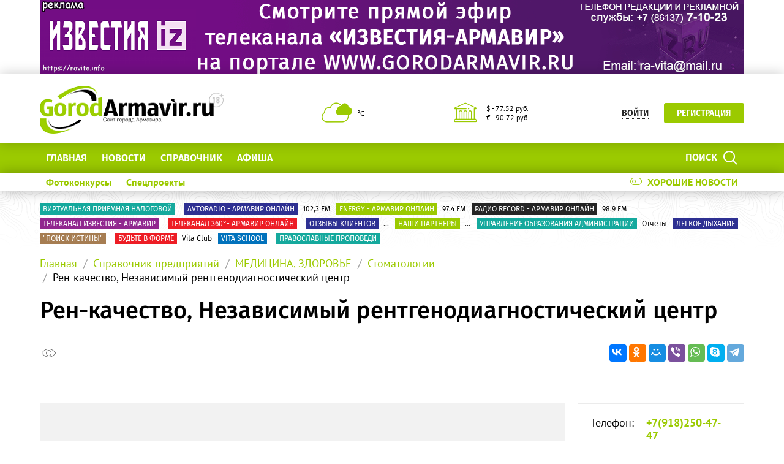

--- FILE ---
content_type: text/html; charset=UTF-8
request_url: https://gorodarmavir.ru/catalog/meditsina-zdorove/stomatologii/ren_kachestvo_nezavisimyy_rentgenodiagnosticheskiy_tsentr/gorodarmavir.ru/catalog/stomatologii/ren_kachestvo_nezavisimyy_rentgenodiagnosticheskiy_tsentr/
body_size: 20126
content:
<!DOCTYPE html>
<!--[if lt IE 8]>
<html class="no-js lt-ie10 lt-ie9 lt-ie8" lang="ru" prefix="og: http://ogp.me/ns#"><![endif]-->
<!--[if IE 8]>
<html class="no-js lt-ie10 lt-ie9" lang="ru" prefix="og: http://ogp.me/ns#"><![endif]-->
<!--[if IE 9]>
<html class="no-js lt-ie10" lang="ru" prefix="og: http://ogp.me/ns#"><![endif]-->
<!--[if gt IE 9]><!-->
<html class="no-js" lang="ru" prefix="og: http://ogp.me/ns#"><!--<![endif]-->
<head>
	<meta http-equiv="Content-Type" content="text/html; charset=UTF-8" />
<link rel="canonical" href="gorodarmavir.ru/catalog/stomatologii/ren_kachestvo_nezavisimyy_rentgenodiagnosticheskiy_tsentr/" />
<meta http-equiv="X-UA-Compatible" content="IE=edge" />
<meta name="viewport" content="width=device-width, initial-scale=1" />
<meta name="format-detection" content="telephone=no" />
<meta name="SKYPE_TOOLBAR" content="SKYPE_TOOLBAR_PARSER_COMPATIBLE" />
<script data-skip-moving="true">!function(e,t,c,o){var n=t[c].className;n=n.replace(/no-js/g,"js"),n+="ontouchstart"in e||void 0!==e.DocumentTouch&&t instanceof DocumentTouch?" touch":" no-touch",t[o]&&t[o]("http://www.w3.org/2000/svg","svg").createSVGRect&&(n+=" svg"),t[c].className=n}(window,document,"documentElement","createElementNS");</script>
<script type="text/javascript" data-skip-moving="true">(function(w, d, n) {var cl = "bx-core";var ht = d.documentElement;var htc = ht ? ht.className : undefined;if (htc === undefined || htc.indexOf(cl) !== -1){return;}var ua = n.userAgent;if (/(iPad;)|(iPhone;)/i.test(ua)){cl += " bx-ios";}else if (/Windows/i.test(ua)){cl += ' bx-win';}else if (/Macintosh/i.test(ua)){cl += " bx-mac";}else if (/Linux/i.test(ua) && !/Android/i.test(ua)){cl += " bx-linux";}else if (/Android/i.test(ua)){cl += " bx-android";}cl += (/(ipad|iphone|android|mobile|touch)/i.test(ua) ? " bx-touch" : " bx-no-touch");cl += w.devicePixelRatio && w.devicePixelRatio >= 2? " bx-retina": " bx-no-retina";var ieVersion = -1;if (/AppleWebKit/.test(ua)){cl += " bx-chrome";}else if (/Opera/.test(ua)){cl += " bx-opera";}else if (/Firefox/.test(ua)){cl += " bx-firefox";}ht.className = htc ? htc + " " + cl : cl;})(window, document, navigator);</script>


<link href="/bitrix/cache/css/s1/main/kernel_main/kernel_main_v1.css?176707416910074" type="text/css"  rel="stylesheet" />
<link href="/bitrix/css/intervolga.privacy/styles.css?15504910592310" type="text/css"  rel="stylesheet" />
<link href="/bitrix/js/ui/design-tokens/dist/ui.design-tokens.min.css?167896273722029" type="text/css"  rel="stylesheet" />
<link href="/bitrix/js/ui/fonts/opensans/ui.font.opensans.min.css?16789626222320" type="text/css"  rel="stylesheet" />
<link href="/bitrix/js/main/popup/dist/main.popup.bundle.min.css?167896268725089" type="text/css"  rel="stylesheet" />
<link href="/bitrix/js/main/loader/dist/loader.bundle.min.css?16789599912029" type="text/css"  rel="stylesheet" />
<link href="/bitrix/js/main/core/css/core_viewer.min.css?167896268758244" type="text/css"  rel="stylesheet" />
<link href="/bitrix/js/fileman/html_editor/html-editor.min.css?167896275655658" type="text/css"  rel="stylesheet" />
<link href="/bitrix/js/fileman/comp_params_manager/component_params_manager.min.css?167896275611573" type="text/css"  rel="stylesheet" />
<link href="/bitrix/cache/css/s1/main/page_cc0ebafbd229aeac6a4e730e1aa1d16c/page_cc0ebafbd229aeac6a4e730e1aa1d16c_v1.css?176707416946346" type="text/css"  rel="stylesheet" />
<link href="/bitrix/cache/css/s1/main/template_e508043f5c5e32f3613a99a89510265e/template_e508043f5c5e32f3613a99a89510265e_v1.css?1767074157337221" type="text/css"  data-template-style="true" rel="stylesheet" />
<link href="/bitrix/panel/main/popup.min.css?167896268720774" type="text/css"  data-template-style="true"  rel="stylesheet" />




<!--[if lt IE 9]><script data-skip-moving="true" src="/local/templates/main/bower_components/html5shiv/html5shiv-respond.min.js"></script><![endif]-->



<script type='text/javascript' data-skip-moving='true'>window['globalRecaptcha'] = {params: {'recaptchaSize':'normal','recaptchaTheme':'light','recaptchaType':'image','recaptchaLang':'ru'},key: '6LdhWz4UAAAAAHNUsJgcIMiAUtApkDXsd9kk8vdG'};</script>
<script type='text/javascript' data-skip-moving='true'>!function(a,e,c,r,t){function n(c){var r=e.getElementById(c);r&&(r.className.indexOf("g-recaptcha")<0||a.grecaptcha&&(r.children.length||grecaptcha.render(c,{sitekey:a[t].key+"",theme:a[t].params.recaptchaTheme+"",size:a[t].params.recaptchaSize+"",type:a[t].params.recaptchaType+""})))}a.onLoadRenderRecaptcha=function(){for(var e in a[r].args)a[r].args.hasOwnProperty(e)&&n(a[r].args[e][0]);a[r]=function(a){n(a)}},a[r]=a[r]||function(){a[r].args=a[r].args||[],a[r].args.push(arguments),function(e,c,r){var n;e.getElementById(r)||((n=e.createElement("script")).id=r,n.src="//www.google.com/recaptcha/api.js?hl="+a[t].params.recaptchaLang+"&onload=onLoadRenderRecaptcha&render=explicit",e.head.appendChild(n))}(e,0,"recaptchaApiLoader")}}(window,document,0,"renderRecaptchaById","globalRecaptcha");</script>
<script type='text/javascript' data-skip-moving='true'>(function(){var getFormNode=function(childNode){var c=childNode;while(c){c=c.parentNode;if(c.nodeName.toLowerCase()==="form"){return c}}return null};var getCaptchaWords=function(parentNode){var captchaWords=[];var inputs=null;var hasParentNode=false;if(typeof parentNode!=="undefined"){hasParentNode=parentNode!==null}if(hasParentNode){inputs=parentNode.getElementsByTagName("input")}else{inputs=document.getElementsByName("captcha_word")}for(var i=0;i<inputs.length;i++){if(inputs[i].name==="captcha_word"){captchaWords.push(inputs[i])}}return captchaWords};var getCaptchaImages=function(parentNode){var captchaImages=[];var images=parentNode.getElementsByTagName("img");for(var i=0;i<images.length;i++){if(/\/bitrix\/tools\/captcha.php\?(captcha_code|captcha_sid)=[^>]*?/i.test(images[i].src)||images[i].id==="captcha"){captchaImages.push(images[i])}}return captchaImages};var getFormsWithCaptcha=function(){var fromDocument=null;var captchaWordFields=getCaptchaWords(fromDocument);if(captchaWordFields.length===0){return[]}var forms=[];for(var i=0;i<captchaWordFields.length;i++){var f=getFormNode(captchaWordFields[i]);if(null!==f){forms.push(f)}}return forms};var replaceCaptchaWordWithReCAPTCHAField=function(captchaWord){var recaptchaId="recaptcha-dynamic-"+(new Date).getTime();if(document.getElementById(recaptchaId)!==null){var elementExists=false;var additionalIdParameter=null;var maxRandomValue=65535;do{additionalIdParameter=Math.floor(Math.random()*maxRandomValue);elementExists=document.getElementById(recaptchaId+additionalIdParameter)!==null}while(elementExists);recaptchaId+=additionalIdParameter}var cwReplacement=document.createElement("div");cwReplacement["id"]=recaptchaId;cwReplacement["className"]="g-recaptcha";cwReplacement["attributes"]["data-sitekey"]=window.globalRecaptcha.key;captchaWord.parentNode.replaceChild(cwReplacement,captchaWord);renderRecaptchaById(recaptchaId)};var hideCaptchaImage=function(captchaImage){var srcValue="[data-uri]";captchaImage["attributes"]["src"]=srcValue;captchaImage["style"]["display"]="none";if("src"in captchaImage){captchaImage.src=srcValue}};var replaceCaptchaHintMessagesWithReCAPTCHAHintMessages=function(form){var textContentOfNodeIsCaptchaVariation=function(e){var getTextContent=function(e){if(typeof e.textContent==="string"){return e.textContent.replace(/^[ \t\r\n]|[ \t\r\n]$/g,"")}return""};var possibleCaptchaMessages={"*Введите слово на картинке":true,"Код подтверждения (символы на картинке)":true};var content=getTextContent(e);return possibleCaptchaMessages.hasOwnProperty(content)};var formChildren=form.querySelectorAll("*");var recaptchaMessage="Подтвердите, что вы не робот";for(var i=0;i<formChildren.length;i++){var formChild=formChildren[i];if(textContentOfNodeIsCaptchaVariation(formChild)){for(var j=0;j<formChild.childNodes.length;j++){var child=formChild.childNodes[j];if(textContentOfNodeIsCaptchaVariation(child)){child.innerHTML=recaptchaMessage;if(child instanceof Text){child.textContent=recaptchaMessage}break}}}}};var findAndReplaceBitrixCaptchaWithReCAPTCHA=function(){var forms=getFormsWithCaptcha();var j;for(var i=0;i<forms.length;i++){var form=forms[i];var captchaWords=getCaptchaWords(form);if(captchaWords.length===0){continue}var captchaImages=getCaptchaImages(form);if(captchaImages.length===0){continue}for(j=0;j<captchaWords.length;j++){replaceCaptchaWordWithReCAPTCHAField(captchaWords[j])}for(j=0;j<captchaImages.length;j++){hideCaptchaImage(captchaImages[j])}replaceCaptchaHintMessagesWithReCAPTCHAHintMessages(form)}};var fillEmptyReCAPTCHAFieldsIfLoaded=function(){if(typeof renderRecaptchaById!=="undefined"){var elements=document.getElementsByClassName("g-recaptcha");for(var i=0;i<elements.length;i++){var element=elements[i];if(element.innerHTML.length===0){var id=element.id;if(typeof id==="string"){if(id.length!==0){renderRecaptchaById(id)}}}}}};var captchaHandler=function(){try{fillEmptyReCAPTCHAFieldsIfLoaded();if(!window.renderRecaptchaById||!window.globalRecaptcha||!window.globalRecaptcha.key){console.error("Module intervolga.recaptcha was not loaded correctly");return true}findAndReplaceBitrixCaptchaWithReCAPTCHA();return true}catch(e){console.error(e);return true}};if(!!document.addEventListener){document.addEventListener("DOMNodeInserted",captchaHandler,false)}else{console.warn("Your browser does not support dynamic ReCaptcha replacement")}})();</script>
<meta property="og:type" content="website"/>
<meta property="og:image" content="http://gorodarmavir.ru"/>
<meta property="og:url" content="gorodarmavir.ru/catalog/stomatologii/ren_kachestvo_nezavisimyy_rentgenodiagnosticheskiy_tsentr/"/>
<meta property="og:site_name" content="Сайт города Армавира GorodArmavir.ru "/>



<link rel="apple-touch-icon" href="/local/templates/main/favicons/touch-icon-180x180-iphone-6-plus.png?175102178012942">
<link rel="apple-touch-icon" href="/local/templates/main/favicons/touch-icon-152x152-ipad-retina.png?175102178012395">
<link rel="apple-touch-icon" href="/local/templates/main/favicons/touch-icon-120x120-iphone-retina.png?17510217808880">
<link rel="apple-touch-icon" href="/local/templates/main/favicons/touch-icon-76x76-ipad.png?17510217805075">
<link rel="apple-touch-icon" href="/local/templates/main/favicons/touch-icon-57x57-iphone.png?17510217803593">
<link rel="shortcut icon" href="/local/templates/main/favicons/favicon-32x32.png?17510217801472">
<link rel="shortcut icon" href="/local/templates/main/favicons/favicon.ico?17510217801150">
	<title>Рен-качество, Независимый рентгенодиагностический центр</title>

	<meta name="yandex-verification" content="b500cf7972bd6fc6" />
<!-- Global site tag (gtag.js) - Google Analytics -->

</head>
<body style="display: none; opacity: 0;">
	
<!--noindex--><noscript class="page__noscript">В вашем браузере отключен JavaScript. Многие элементы сайта могут работать некорректно.</noscript>
<!--[if lt IE 8]><div class="page__browsehappy">Вы используете <strong>устаревший</strong> браузер. Пожалуйста <a rel="nofollow" onclick="window.open(this.href, '_blank');return false;" href="http://browsehappy.com/">обновите свой браузер</a> чтобы улучшить взаимодействие с сайтом.</div><![endif]-->
<!--/noindex-->

<div class="visible-sm-block visible-md-block visible-lg-block">
	<!--'start_frame_cache_y0XwfU'-->    <div class="wow-slider carousel slide wow-slider_longer basic-ratio" id="banner-slider-chxl7hB" data-interval="10000" data-ride="carousel">
        <div class="wow-slider__inner carousel-inner">
            <div class="item active"><div class="wow wow_type_longer"><div class="a" style="border: 0px; width: 100%; height: 100%;"><noindex><a href="https://www.gorodarmavir.ru/telekanal-izvestiya-armavir" target="_blank"  rel="nofollow"><img alt="" title="" src="/upload/rk/58f/kw5k38siox8t17gcojof35fnnd93hxr6.gif" width="1150" height="120" style="border:0;" /></a></noindex></div></div></div>        </div>
        <ol class="wow-slider__indicators carousel-indicators">
                    </ol>
    </div>
    <!--'end_frame_cache_y0XwfU'--></div>
<div class="visible-xs-block">
	<!--'start_frame_cache_2DJmFo'-->    <div class="wow-slider carousel slide wow-slider_longer basic-ratio" id="banner-slider-wKsbtUy" data-interval="10000" data-ride="carousel">
        <div class="wow-slider__inner carousel-inner">
            <div class="item active"><div class="wow wow_type_longer"><div class="a" style="border: 0px; width: 100%; height: 100%;"><noindex><a href="https://www.gorodarmavir.ru/telekanal-izvestiya-armavir" target="_blank"  rel="nofollow"><img alt="" title="" src="/upload/rk/dee/q5037qe17kmmkn1635rh1u38sr0c5c1e.gif" width="920" height="220" style="border:0;" /></a></noindex></div></div></div>        </div>
        <ol class="wow-slider__indicators carousel-indicators">
                    </ol>
    </div>
    <!--'end_frame_cache_2DJmFo'--></div>
<header class="header">
	<div class="header__main">
		<div class="container">
			<div class="header__inner">
				<div class="header__logo">
					<a class="logo" href="/">							<div class="logo__image mbm">
																	<img class="img-responsive" src="/upload/resize_cache/iv_settings/36e/300_82_1/36e215360427ad3023ba899178ca3344.png"/>
																</div>
							</a>				</div>
				<div class="header__widgets">
					<div class="header__cell">
						<div class="informative pvs">
							<div class="informative__icon">
    <i class="icomoon icon icon-clouds"></i>
    </div>
<div class="informative__body">
    <div> °С </div>
    </div>						</div>
					</div>
					<div class="header__cell">
						<div class="informative pvs">
							
<div class="informative__icon"><i class="icomoon icon icon-university"></i></div>
<div class="informative__body">
				<div>$ - 77.52 руб.</div>
						<div>&euro; - 90.72 руб.</div>
			</div>						</div>
					</div>
				</div>
                                        <div class="header__user hidden-xs">
        <button class="btn btn-sm btn-link btn_underline_dot" type="button"
                data-toggle="modal" data-target="#modal-auth-form">
            <span class="span">Войти</span>
        </button>
        <a class="btn btn-sm btn-primary phl" href="//gorodarmavir.ru/personal/?register=yes" type="button">Регистрация</a>
    </div>
                                </div>
			<form class="mvm visible-xs" action="/search/">
    <div class="input-group">
        <input class="form-control ran" name="q" placeholder="Поиск..." />
        <input type="hidden" name="s" value="Поиск"/>
        <div class="input-group-btn">
            <button class="btn btn-primary ran" type="submit">
                <span class="span hidden-xs">Поиск по сайту</span>
                <span class="span visible-xs">Найти</span>
            </button>
        </div>
    </div>
</form>
		</div>
	</div>
	<div class="header__primary visible-xs">
		<div class="header__mobile">
			<div class="container">
				<div class="header__mobile-control js js_action_headerNavOpen">
					<i class="fa mrs fa-arrow-left"></i>Меню</div>
				<a class="header__mobile-control pull-right" href="/catalog/">Справочник</a>
			</div>
		</div>
	</div>
	<div class="header__nav">
		<div class="header__nav-inner">
						    <div class="header__user visible-xs mtl mbl">
        <button class="btn btn-sm btn-link btn_underline_dot" type="button"
                data-toggle="modal" data-target="#modal-auth-form">
            <span class="span">Войти</span>
        </button>
        <a class="btn btn-sm btn-primary phl" href="//gorodarmavir.ru/personal/?register=yes" type="button">Регистрация</a>
    </div>
    			<div class="header__primary">
				<div class="container">
					
<div class="relative">
    <form class="search search_type_header" action="/search/">
        <input class="form-control" name="q" placeholder="Поиск по сайту..."/>
        <input type="hidden" name="s" value="Поиск"/>
        <button class="btn btn-primary phm" type="submit">
            <span class="span mrs hidden-xs">Поиск</span>
            <i class="icomoon icon icon-search"></i>
        </button>
    </form>
</div>

						<ul class="nav-main-menu nav-resize">
                    <li class="nav-main-menu__li"><a class="a" href="/">Главная</a></li>
                        <li class="nav-main-menu__li"><a class="a" href="/news/">Новости</a></li>
                        <li class="nav-main-menu__li"><a class="a" href="/catalog/">СПРАВОЧНИК</a></li>
                        <li class="nav-main-menu__li"><a class="a" href="/afisha/">Афиша</a></li>
            		<li class="nav-main-menu__li">
			<ul class="nav-main-menu__dropdown"></ul>
			<a class="a hidden-xs" href="#">Ещё<i class="fa mls fa-angle-down"></i></a>
        </li>
	</ul>
					</div>
			</div>
							<div class="header__additional">
					<div class="container">
						<div class="header__additional-inner">
											<ul class="nav-list-inline right">
										<li class="nav-list-inline__li">
						<a class="a" href="/good-news/">
							<div class="switch"><i class="icomoon mrs icon icon-toggle-off"></i>Хорошие новости</div>
						</a>
					</li>
				</ul>
												<ul class="nav-list-inline nav-resize">
                    <li class="nav-list-inline__li"><a class="a bold" href="/photo-contest/">
                    Фотоконкурсы                </a></li>
                        <li class="nav-list-inline__li"><a class="a bold" href="/special-projects/">
                    Спецпроекты                </a></li>
            		<li class="nav-list-inline__li">
			<ul class="nav-list-inline__dropdown">
			</ul>
			<a class="a hidden-xs bold" href="#">Ещё<i class="fa mls fa-angle-down"></i></a>
		</li>
	</ul>
							</div>
					</div>
				</div>
							<!--'start_frame_cache_ALOAcH'--><!--'end_frame_cache_ALOAcH'-->					</div>
	</div>
</header>
<main class="main">
	<div class="main__up">
		<div class="main__up-inner">
			<div class="main__up-text">
				<div class="mal"><button class="btn btn_color_border-primary btn-sm" type="submit"><i class="fa fa-2x fa-angle-up"></i></button></div>
			</div>
		</div>
	</div>

	<div class="container">
		
<div class="mbl">
            <ul class="list-tag-inline">
                            <li class="list-tag-inline__li">
                    <a class="a" href="https://www.gorodarmavir.ru/special-projects/online/virtualnaya-priemnaya-nachalnika-inspektsii/">
                        <label class="label label-turquoise">Виртуальная Приемная налоговой</label>
                        <span class="span"> </span>
                    </a>
                </li>
                            <li class="list-tag-inline__li">
                    <a class="a" href="https://www.gorodarmavir.ru/avtoradio-online">
                        <label class="label label-violet">avtoradio - Армавир онлайн</label>
                        <span class="span">102,3 FM</span>
                    </a>
                </li>
                            <li class="list-tag-inline__li">
                    <a class="a" href="https://www.gorodarmavir.ru/nrj-online-radio/?lang=ru">
                        <label class="label label-olive">Energy - Армавир онлайн</label>
                        <span class="span"> 97.4 FM</span>
                    </a>
                </li>
                            <li class="list-tag-inline__li">
                    <a class="a" href="https://www.gorodarmavir.ru/record-online">
                        <label class="label label-black">радио record - Армавир онлайн</label>
                        <span class="span">98.9 FM</span>
                    </a>
                </li>
                            <li class="list-tag-inline__li">
                    <a class="a" href="https://www.gorodarmavir.ru/telekanal-izvestiya-armavir">
                        <label class="label label-purple">Телеканал Известия - Армавир</label>
                        <span class="span"> </span>
                    </a>
                </li>
                            <li class="list-tag-inline__li">
                    <a class="a" href="https://www.gorodarmavir.ru/360">
                        <label class="label label-red">Телеканал 360°- Армавир онлайн</label>
                        <span class="span"> </span>
                    </a>
                </li>
                            <li class="list-tag-inline__li">
                    <a class="a" href="https://www.gorodarmavir.ru/otzyvy-klientov">
                        <label class="label label-violet">Отзывы клиентов</label>
                        <span class="span">...</span>
                    </a>
                </li>
                            <li class="list-tag-inline__li">
                    <a class="a" href="https://www.gorodarmavir.ru/nashi-partnyery">
                        <label class="label label-olive">Наши партнеры</label>
                        <span class="span">...</span>
                    </a>
                </li>
                            <li class="list-tag-inline__li">
                    <a class="a" href="https://upravlenieobrazovaniya.gorodarmavir.ru/">
                        <label class="label label-turquoise">Управление образования Администрации</label>
                        <span class="span">Отчеты</span>
                    </a>
                </li>
                            <li class="list-tag-inline__li">
                    <a class="a" href="https://gorodarmavir.ru/special-projects/online/legkoe-dykhanie/">
                        <label class="label label-violet">Легкое дыхание</label>
                        <span class="span"> </span>
                    </a>
                </li>
                            <li class="list-tag-inline__li">
                    <a class="a" href="https://gorodarmavir.ru/special-projects/online/poisk-istiny/">
                        <label class="label label-beige">&quot;Поиск истины&quot;</label>
                        <span class="span"> </span>
                    </a>
                </li>
                            <li class="list-tag-inline__li">
                    <a class="a" href="https://gorodarmavir.ru/special-projects/online/budte-v-forme-vita-club/">
                        <label class="label label-red">Будьте в форме</label>
                        <span class="span">Vita Club</span>
                    </a>
                </li>
                            <li class="list-tag-inline__li">
                    <a class="a" href="https://gorodarmavir.ru/special-projects/online/vita-school/">
                        <label class="label label-blue">Vita school</label>
                        <span class="span"> </span>
                    </a>
                </li>
                            <li class="list-tag-inline__li">
                    <a class="a" href="https://www.gorodarmavir.ru/pravoslavnye-propovedi">
                        <label class="label label-turquoise">Православные проповеди</label>
                        <span class="span"> </span>
                    </a>
                </li>
                        <li class="list-tag-inline__li">
                <div class="list-tag-spoiler list-tag-spoiler_close">
                    <span class="span">Скрыть</span>
                    <i class="fa mls fa-angle-up"></i>
                </div>
            </li>
        </ul>
        <div class="list-tag-spoiler list-tag-spoiler_open mbs">
            <span class="span">Полезные ссылки</span>
            <i class="fa mls fa-angle-down"></i>
        </div>
    </div>		            <div class="mbl">
                <div class="visible-sm-block visible-md-block visible-lg-block"><!--'start_frame_cache_SyEEG1'--><!--'end_frame_cache_SyEEG1'--></div><div class="visible-xs-block"><!--'start_frame_cache_pVYwEG'-->    <div class="wow-slider carousel slide " id="banner-slider-x2t4ynx" data-interval="20000" data-ride="carousel">
        <div class="wow-slider__inner carousel-inner">
            <div class="item active"><div class="wow wow_type_longer"><div class="a" style="border: 0px; width: 100%; height: 120px;"><noindex><a href="https://ravita.gorodarmavir.ru/" target="_blank"  rel="nofollow"><img alt="" title="" src="/upload/rk/7aa/7aa8ec2228ed4f46bf24255728b6bd52.gif" width="920" height="220" style="border:0;" /></a></noindex></div></div></div>        </div>
        <ol class="wow-slider__indicators carousel-indicators">
                    </ol>
    </div>
    <!--'end_frame_cache_pVYwEG'--></div>            </div>
            
					    <ol class="breadcrumb">
                    <li><a class="a" href="//gorodarmavir.ru/">Главная</a></li>
                        <li><a class="a" href="//gorodarmavir.ru/catalog/">Справочник предприятий</a></li>
                        <li><a class="a" href="//gorodarmavir.ru/catalog/meditsina-zdorove/">МЕДИЦИНА, ЗДОРОВЬЕ</a></li>
                        <li><a class="a" href="//gorodarmavir.ru/catalog/meditsina-zdorove/stomatologii/">Стоматологии</a></li>
                        <li><span class="span">Рен-качество, Независимый рентгенодиагностический центр</span></li>
                </ol>
				<h1 class="h mtl">Рен-качество, Независимый рентгенодиагностический центр</h1>
    <div class="nav-detail mbl">
    <div class="nav-detail__inner">
        <div class="nav-detail__container">
                            <div class="visible">
                                        <div class="share-list">
                        <div
                            class="share-list__title visible-fix">Рен-качество, Независимый рентгенодиагностический центр</div>
                        <ul class="list-inline hidden-fix">
                                                            <li class="list-inline__li">
                                <span class="span" style="cursor: pointer;" data-toggle="popover" data-placement="bottom" data-trigger="hover" data-html="true" title="История просмотров" title="История просмотров" data-template="                                    &lt;div class=&quot;popover&quot; role=&quot;tooltip&quot; style=&quot;max-width: inherit;&quot;&gt;
                                        &lt;div class=&quot;arrow&quot;&gt;&lt;/div&gt;
                                        &lt;h3 class=&quot;popover-title&quot;&gt;&lt;/h3&gt;
                                        &lt;div class=&quot;popover-content&quot;&gt;&lt;/div&gt;
                                    &lt;/div&gt;
                                    " data-content="                                    &lt;table class=&quot;table table-condensed table-striped&quot;&gt;
                                        &lt;thead&gt;
                                        &lt;tr&gt;
                                            &lt;th&gt;Месяц&lt;/th&gt;
                                            &lt;th&gt;Год&lt;/th&gt;
                                            &lt;th&gt;Просмотров&lt;/th&gt;
                                            &lt;th&gt;Прирост&lt;/th&gt;
                                        &lt;/tr&gt;
                                        &lt;/thead&gt;
                                        &lt;tbody&gt;
                                                                                    &lt;tr&gt;
                                                &lt;td&gt;Декабрь&lt;/td&gt;
                                                &lt;td&gt;2025&lt;/td&gt;
                                                &lt;td class=&quot;text-right&quot;&gt;39&lt;/td&gt;
                                                &lt;td class=&quot;text-right&quot;&gt;-34&lt;/td&gt;
                                            &lt;/tr&gt;
                                                                                        &lt;tr&gt;
                                                &lt;td&gt;Ноябрь&lt;/td&gt;
                                                &lt;td&gt;2025&lt;/td&gt;
                                                &lt;td class=&quot;text-right&quot;&gt;73&lt;/td&gt;
                                                &lt;td class=&quot;text-right&quot;&gt;+21&lt;/td&gt;
                                            &lt;/tr&gt;
                                                                                        &lt;tr&gt;
                                                &lt;td&gt;Октябрь&lt;/td&gt;
                                                &lt;td&gt;2025&lt;/td&gt;
                                                &lt;td class=&quot;text-right&quot;&gt;52&lt;/td&gt;
                                                &lt;td class=&quot;text-right&quot;&gt;+21&lt;/td&gt;
                                            &lt;/tr&gt;
                                                                                        &lt;tr&gt;
                                                &lt;td&gt;Сентябрь&lt;/td&gt;
                                                &lt;td&gt;2025&lt;/td&gt;
                                                &lt;td class=&quot;text-right&quot;&gt;31&lt;/td&gt;
                                                &lt;td class=&quot;text-right&quot;&gt;+5&lt;/td&gt;
                                            &lt;/tr&gt;
                                                                                        &lt;tr&gt;
                                                &lt;td&gt;Август&lt;/td&gt;
                                                &lt;td&gt;2025&lt;/td&gt;
                                                &lt;td class=&quot;text-right&quot;&gt;26&lt;/td&gt;
                                                &lt;td class=&quot;text-right&quot;&gt;+3&lt;/td&gt;
                                            &lt;/tr&gt;
                                                                                        &lt;tr&gt;
                                                &lt;td&gt;Июль&lt;/td&gt;
                                                &lt;td&gt;2025&lt;/td&gt;
                                                &lt;td class=&quot;text-right&quot;&gt;23&lt;/td&gt;
                                                &lt;td class=&quot;text-right&quot;&gt;-39&lt;/td&gt;
                                            &lt;/tr&gt;
                                                                                        &lt;tr&gt;
                                                &lt;td&gt;Июнь&lt;/td&gt;
                                                &lt;td&gt;2025&lt;/td&gt;
                                                &lt;td class=&quot;text-right&quot;&gt;62&lt;/td&gt;
                                                &lt;td class=&quot;text-right&quot;&gt;+7&lt;/td&gt;
                                            &lt;/tr&gt;
                                                                                        &lt;tr&gt;
                                                &lt;td&gt;Май&lt;/td&gt;
                                                &lt;td&gt;2025&lt;/td&gt;
                                                &lt;td class=&quot;text-right&quot;&gt;55&lt;/td&gt;
                                                &lt;td class=&quot;text-right&quot;&gt;+36&lt;/td&gt;
                                            &lt;/tr&gt;
                                                                                        &lt;tr&gt;
                                                &lt;td&gt;Апрель&lt;/td&gt;
                                                &lt;td&gt;2025&lt;/td&gt;
                                                &lt;td class=&quot;text-right&quot;&gt;19&lt;/td&gt;
                                                &lt;td class=&quot;text-right&quot;&gt;-11&lt;/td&gt;
                                            &lt;/tr&gt;
                                                                                        &lt;tr&gt;
                                                &lt;td&gt;Март&lt;/td&gt;
                                                &lt;td&gt;2025&lt;/td&gt;
                                                &lt;td class=&quot;text-right&quot;&gt;30&lt;/td&gt;
                                                &lt;td class=&quot;text-right&quot;&gt;+1&lt;/td&gt;
                                            &lt;/tr&gt;
                                                                                        &lt;tr&gt;
                                                &lt;td&gt;Февраль&lt;/td&gt;
                                                &lt;td&gt;2025&lt;/td&gt;
                                                &lt;td class=&quot;text-right&quot;&gt;29&lt;/td&gt;
                                                &lt;td class=&quot;text-right&quot;&gt;-17&lt;/td&gt;
                                            &lt;/tr&gt;
                                                                                        &lt;tr&gt;
                                                &lt;td&gt;Январь&lt;/td&gt;
                                                &lt;td&gt;2025&lt;/td&gt;
                                                &lt;td class=&quot;text-right&quot;&gt;46&lt;/td&gt;
                                                &lt;td class=&quot;text-right&quot;&gt;-&lt;/td&gt;
                                            &lt;/tr&gt;
                                                                                    &lt;/tbody&gt;
                                    &lt;/table&gt;
                                    ">
                                    <i class="icomoon mrs icon icon-eye"></i>
                                    <small class="small mls"
                                           data-value-refresh="true"
                                           data-value-type="count-view-iblock-17"
                                           data-value-id="4269"
                                    >-</small>
                                </span>
                                </li>
                                                        </ul>
                        <div class="ya-share2 lazyload" data-services="vkontakte,facebook,odnoklassniki,moimir,viber,whatsapp,skype,telegram"></div>
                    </div>
                </div>
            </div>
        </div>
    </div>
    <div class="headline row mbl ptn">
    <div class="headline__body">
        <div class="headline__nav">
                    </div>
    </div>
</div><div class="mbl">
    <div class="grid-turned row">
                    <div class="col-xs-12 col-lg-3 pull-right sticky__helper">
                    <div class="mbl">
                    <div class="contact-table mbl">
                                    <div class="contact-table__row">
                        <div class="contact-table__title">Телефон:</div>
                        <div class="contact-table__value">
                            <strong>
                                                            <a class="a" href="tel:+79182504747">+7(918)250-47-47</a>
                                                            </strong>
                        </div>
                    </div>
                                    <div class="contact-table__row">
                    <div class="contact-table__title">Адрес:</div>
                    <div class="contact-table__value"><strong>Армавир, Ленина, 87</strong></div>
                </div>
                                    <div class="contact-table__row">
                        <div class="contact-table__title">Время работы:</div>
                        <div class="contact-table__value">пн-пт<br />
09:00–19:00<br />
<br />
сб<br />
09:00–18:00</div>
                    </div>
                                </div>
                </div>
                </div>
                    <div class="col-xs-12 col-lg-9">
            <div class="map mbl lazyload" style="display: none;" data-show-first-hint="true">
    <div class="map__inner">
    </div>
</div>

                        </div>
        <div class="grid-turned__bottom col-xs-12 col-lg-3 sticky">
            <div class="news-grid row">
                <div class="news-grid__col col-xs-6 col-md-4 col-lg-12">
                    <div class="thumbnails thumbnails_type_image lazyload "
         data-bg="/upload/resize_cache/iv_settings/796/796aa4bd58210fe8718427b2c9fb9f0d_extensions_240_400_600_440_242_242_242_1d05408439e4ec6b84690bd2ad659540d.jpg">
        <div class="thumbnails__image">
        <div class="thumbnails__limit">
                    </div>
        <div class="thumbnails__controls thumbnails__controls_type_top">
            <ul class="list-inline mvn">
                            </ul>
            <ul class="list-inline mvn">
                            </ul>
        </div>
        <div class="thumbnails__controls thumbnails__controls_type_bottom">
            <ul class="list-inline mvn">
                                            </ul>
            <div class="thumbnails__animate">
                <ul class="list-inline mvn">
                                    </ul>
            </div>
        </div>
            </div>
    <div class="thumbnails__caption">
        <div class="thumbnails__turned">
                        <a class="thumbnails__title"
               href="">
                Здесь может быть Ваша яркая рекламная акция!            </a>
                    </div>
    </div>
    </div>            </div>
            
                <div class="news-grid__col col-xs-6 col-md-4 col-lg-12">
                    <div class="thumbnails thumbnails_type_image lazyload "
         data-bg="/upload/resize_cache/iv_settings/796/796aa4bd58210fe8718427b2c9fb9f0d_extensions_240_400_600_440_242_242_242_1d05408439e4ec6b84690bd2ad659540d.jpg">
        <div class="thumbnails__image">
        <div class="thumbnails__limit">
                    </div>
        <div class="thumbnails__controls thumbnails__controls_type_top">
            <ul class="list-inline mvn">
                            </ul>
            <ul class="list-inline mvn">
                            </ul>
        </div>
        <div class="thumbnails__controls thumbnails__controls_type_bottom">
            <ul class="list-inline mvn">
                                            </ul>
            <div class="thumbnails__animate">
                <ul class="list-inline mvn">
                                    </ul>
            </div>
        </div>
            </div>
    <div class="thumbnails__caption">
        <div class="thumbnails__turned">
                        <a class="thumbnails__title"
               href="">
                Здесь может быть Ваша яркая рекламная акция!            </a>
                    </div>
    </div>
    </div>            </div>
            
                <div class="news-grid__col col-xs-6 col-md-4 col-lg-12">
                    <div class="thumbnails thumbnails_type_image lazyload "
         data-bg="/upload/resize_cache/iv_settings/796/796aa4bd58210fe8718427b2c9fb9f0d_extensions_240_400_600_440_242_242_242_1d05408439e4ec6b84690bd2ad659540d.jpg">
        <div class="thumbnails__image">
        <div class="thumbnails__limit">
                    </div>
        <div class="thumbnails__controls thumbnails__controls_type_top">
            <ul class="list-inline mvn">
                            </ul>
            <ul class="list-inline mvn">
                            </ul>
        </div>
        <div class="thumbnails__controls thumbnails__controls_type_bottom">
            <ul class="list-inline mvn">
                                            </ul>
            <div class="thumbnails__animate">
                <ul class="list-inline mvn">
                                    </ul>
            </div>
        </div>
            </div>
    <div class="thumbnails__caption">
        <div class="thumbnails__turned">
                        <a class="thumbnails__title"
               href="">
                Здесь может быть Ваша яркая рекламная акция!            </a>
                    </div>
    </div>
    </div>            </div>
            
</div>        </div>
        <div class="col-xs-12">
            <div class="hidden-lg wow-slider mvl"></div>
        </div>
    </div>
</div>
</div>
</main>
<footer class="footer">
    	<div class="container">
		<div class="columns">
							<div class="columns__item">
					<h4 class="h footer__title">
						<a class="a" href="/reklama">РЕКЛАМА НА САЙТЕ</a>
					</h4>
					<ul class="list-unstyled footer__list">
													<li class="list-unstyled__li">
								<a class="a" href="/privacy-policy">Политика конфиденциальности</a>
							</li>
												</ul>
				</div>
						</div>
	</div>
	    <div class="footer__dividing">
        <div class="container">
            <div class="row">
                <div class="col-xs-12 col-sm-6">
                                            <div class="social">
                            <div class="social__title">Присоединяйтесь к нам</div>
                            <ul class="list-inline social__list"><li class="list-inline__li"><a class="a" href="https://vk.com/gorodarmavirru" target="_blank"><i class="fa fa-vk"></i></a></li><li class="list-inline__li"><a class="a" href="https://ok.ru/profile/570523918318" target="_blank"><i class="fa fa-odnoklassniki"></i></a></li><li class="list-inline__li"><a class="a" href="https://rutube.ru/channel/35477738/" target="_blank"><i class="fa fa-youtube"></i></a></li><li class="list-inline__li"><a class="a" href="https://t.me/gorodarmawir" target="_blank"><i class="fa fa-telegram"></i></a></li></ul>
                        </div>
                                        </div>
                <div class="col-xs-12 col-sm-6">
                                    </div>
            </div>
        </div>
    </div>
    <div class="container">
        <div class="footer__bottom">
            <div class="footer__include">2025 © GorodArmavir.ru - Сайт города Армавира<br class="br" />
                <a class="a" href="/privacy-policy/">Политика конфиденциальности</a></div>
            <div class="footer__include"><h2></h2>
<h2>Деятельность социальных сетей Instagram и Facebook признана экстремисткой <br>
 и запрещена в Российской Федерации</h2>
<h2></h2>
 НАШ САЙТ ИСПОЛЬЗУЕТ COOKIES <a href="https://gorodarmavir.ru/privacy-policy/"><span style="color: #00aeef;">"ЧТО ЭТО ЗНАЧИТ?"</span><br>
 </a>352905 г. Армавир, ул. Луначарского 155 А <b>(Свидетельство о регистрации СМИ серия </b><a href="https://www.gorodarmavir.ru/litsenziya-smi/"><b>Эл № ФС77-63288 от 09.10.2015</b></a><b> выдано Роскомнадзором)</b><br>
 &nbsp;Телефон редакции&nbsp;и&nbsp;рекламной службы&nbsp;GorodArmavir.ru: +7(86137)7-10-23,&nbsp;моб. +7(952)873-07-07<br>
 Адрес GorodArmavir.ru: Email:&nbsp;<a href="mailto:ra-vita@mail.ru">ra-vita@mail.ru</a><br>
Информационная продукция предназначена для читателей старше 18 лет.&nbsp;</div>
            <div class="footer__include footer__include_type_right">
                                                    <ul class="list-inline">
                                                    <li class="list-inline__li"><!--LiveInternet counter--><script data-skip-moving=true type="text/javascript">
document.write("<a href='//www.liveinternet.ru/click' "+
"target=_blank><img src='//counter.yadro.ru/hit?t52.6;r"+
escape(document.referrer)+((typeof(screen)=="undefined")?"":
";s"+screen.width+"*"+screen.height+"*"+(screen.colorDepth?
screen.colorDepth:screen.pixelDepth))+";u"+escape(document.URL)+
";h"+escape(document.title.substring(0,150))+";"+Math.random()+
"' alt='' title='LiveInternet: показано число просмотров и"+
" посетителей за 24 часа' "+
"border='0' width='88' height='31'><\/a>")
</script><!--/LiveInternet--></li>
                                                    <li class="list-inline__li"><!--LiveInternet counter--><script data-skip-moving=true type="text/javascript">
document.write("<a href='//www.liveinternet.ru/click;gorodarmavirru' "+
"target=_blank><img src='//counter.yadro.ru/hit;gorodarmavirru?t39.6;r"+
escape(document.referrer)+((typeof(screen)=="undefined")?"":
";s"+screen.width+"*"+screen.height+"*"+(screen.colorDepth?
screen.colorDepth:screen.pixelDepth))+";u"+escape(document.URL)+
";h"+escape(document.title.substring(0,150))+";"+Math.random()+
"' alt='' title='LiveInternet' "+
"border='0' width='31' height='31'><\/a>")
</script><!--/LiveInternet--></li>
                                                    <li class="list-inline__li"><!-- Yandex.Metrika counter -->

<noscript><div><img src="https://mc.yandex.ru/watch/90366764" style="position:absolute; left:-9999px;" alt="" /></div></noscript>
<!-- /Yandex.Metrika counter --></li>
                                            </ul>
                            </div>
        </div>
        <div class="mtl small">
            <b>Свидетельство СМИ </b><a href="https://www.gorodarmavir.ru/litsenziya-smi"><b>Эл </b></a><a href="https://www.gorodarmavir.ru/litsenziya-smi"><b>№ФС77-63288 от 09 октября 2015 г.</b></a><a href="https://www.gorodarmavir.ru/litsenziya-smi"></a><br>
 Учредитель портала: ООО "ВИТА", главный редактор: Аржакова Марина Олеговна<br>
Использование материалов GorodArmavir.ru без получения предварительного согласия разрешено только при условии размещения в тексте гиперссылки на цитируемые материалы с указанием источника GorodArmavir.ru. Все права на изображения и тексты принадлежат их авторам, мнение редакции может не совпадать с мнением авторов статей и комментариев, ответственность за содержание и достоверность рекламы несет рекламодатель. Материалы в разделах "Новости компаний" публикуются на правах рекламы.        </div>
    </div>
</footer>
<div class="lightbox modal fade" id="lightbox">
    <div class="lightbox__control lightbox__control_align_prev lightbox__control_back" data-target="#slider-lightbox" data-slide="prev"></div>
    <div class="lightbox__control lightbox__control_align_next lightbox__control_back" data-target="#slider-lightbox" data-slide="next"></div>
    <div class="lightbox__control lightbox__control_close" data-dismiss="modal"><i class="icomoon icon icon-close"></i></div>
    <div class="lightbox__title"></div>
    <div class="lightbox__dialog">
        <div class="carousel lightbox__carousel slide" data-ride="carousel" data-interval="0" id="slider-lightbox">
            <div class="carousel-inner"></div>
        </div>
    </div>
    <div class="lightbox__control lightbox__control_align_prev lightbox__control_front" data-target="#slider-lightbox" data-slide="prev"><i class="icomoon icon icon-angle-left"></i></div>
    <div class="lightbox__control lightbox__control_align_next lightbox__control_front" data-target="#slider-lightbox" data-slide="next"><i class="icomoon icon icon-angle-right"></i></div>
</div>

<div class="modal" id="modal-messages" tabindex="-1" role="dialog">
    <div class="modal-dialog modal-sm" role="document">
        <div class="modal-content">
            <div class="modal-header">
                <button type="button" class="close" data-dismiss="modal" aria-label="Close">
                    <span aria-hidden="true">&times;</span>
                </button>
                <h4 class="modal-title"></h4>
            </div>
            <div class="modal-body">
            </div>
            <div class="modal-footer">
            </div>
        </div>
    </div>
</div>
    <div class="modal fade" id="modal-auth-form" tabindex="-1" role="dialog" aria-labelledby="Авторизация">
        <div class="modal-dialog modal-lg" role="document">
            <div class="modal-content">
                <div class="modal-header">
                    <button type="button" class="close" data-dismiss="modal" aria-label="Close">
                        <span aria-hidden="true">&times;</span>
                    </button>
                    <h4 class="modal-title" id="myModalLabel">Авторизация</h4>
                </div>
                <div class="modal-body">
                    

                    
                    <form class="form-horizontal" name="form_auth" id="form_auth" method="post" target="_top"
                          action="/catalog/meditsina-zdorove/stomatologii/ren_kachestvo_nezavisimyy_rentgenodiagnosticheskiy_tsentr/gorodarmavir.ru/catalog/stomatologii/ren_kachestvo_nezavisimyy_rentgenodiagnosticheskiy_tsentr/">

                        <fieldset>
                            
                            <input type="hidden" name="AUTH_FORM" value="Y"/>
                            <input type="hidden" name="TYPE" value="AUTH"/>
                                                            <input type="hidden" name="backurl" value="/catalog/meditsina-zdorove/stomatologii/ren_kachestvo_nezavisimyy_rentgenodiagnosticheskiy_tsentr/gorodarmavir.ru/catalog/stomatologii/ren_kachestvo_nezavisimyy_rentgenodiagnosticheskiy_tsentr/"/>
                                                        
                            <div class="form-group">
                                <label class="control-label col-md-3"
                                       for="inputLogin">Логин</label>
                                <div class="col-md-9">
                                    <input type="text" class="form-control" name="USER_LOGIN" maxlength="50"
                                           value="" id="inputLogin"
                                           placeholder="Логин">
                                </div>
                            </div>
                            <div class="form-group">
                                <label class="control-label col-md-3"
                                       for="inputPassword">Пароль</label>
                                <div class="col-md-9">
                                                                            <input type="password" class="form-control" name="USER_PASSWORD" maxlength="50"
                                               id="inputPassword" placeholder="Пароль">
                                                                    </div>
                            </div>
                                                                                        <div class="form-group">
                                    <div class="col-md-9 col-md-offset-3">
                                        <div class="checkbox checkbox_styled">
                                            <label>
                                                <input class="checkbox__control checkbox__control_styled"
                                                       type="checkbox" name="USER_REMEMBER" value="Y">
                                <span
                                    class="checkbox__icon checkbox__icon_styled"></span>Запомнить меня                                            </label>
                                        </div>
                                    </div>
                                </div>
                            
                            <div class="form-group">
                                <div class="col-md-9 col-md-offset-3">
                                    Нажимая кнопку выбора социальной сети и авторизуясь на сайте, я даю согласие на обработку
<a href="/privacy-policy/" target="_blank">персональных данных</a>
и принимаю и несу ответственность за выполнение
<a href="/site-rule/" target="_blank">правил cайта</a>.                                </div>
                            </div>
                        </fieldset>
                    </form>
                </div>
                <div class="modal-footer">
                    <div class="form-group">
                        <div class="col-md-12">
                            <div class="row">
                                <div class="col-md-4 col-md-push-8 col-sm-6 col-sm-push-6">
                                    <button class="btn btn-primary btn-block mbl" type="submit" form="form_auth"
                                            name="Login">Войти</button>
                                </div>
                                                                                                    <div class="col-md-4 col-md-pull-4 col-sm-6 col-sm-pull-6">
                                        <a class="btn btn_color_none btn-block mbl"
                                           href="/personal/?forgot_password=yes"
                                           rel="nofollow">Забыли свой пароль?</a>
                                    </div>
                                                                </div>
                        </div>
                    </div>
                </div>
            </div>
        </div>
    </div>
        
<script type="text/javascript">if(!window.BX)window.BX={};if(!window.BX.message)window.BX.message=function(mess){if(typeof mess==='object'){for(let i in mess) {BX.message[i]=mess[i];} return true;}};</script>
<script type="text/javascript">(window.BX||top.BX).message({'JS_CORE_LOADING':'Загрузка...','JS_CORE_NO_DATA':'- Нет данных -','JS_CORE_WINDOW_CLOSE':'Закрыть','JS_CORE_WINDOW_EXPAND':'Развернуть','JS_CORE_WINDOW_NARROW':'Свернуть в окно','JS_CORE_WINDOW_SAVE':'Сохранить','JS_CORE_WINDOW_CANCEL':'Отменить','JS_CORE_WINDOW_CONTINUE':'Продолжить','JS_CORE_H':'ч','JS_CORE_M':'м','JS_CORE_S':'с','JSADM_AI_HIDE_EXTRA':'Скрыть лишние','JSADM_AI_ALL_NOTIF':'Показать все','JSADM_AUTH_REQ':'Требуется авторизация!','JS_CORE_WINDOW_AUTH':'Войти','JS_CORE_IMAGE_FULL':'Полный размер'});</script><script type="text/javascript" src="/bitrix/js/main/core/core.min.js?1678962687220366"></script><script>BX.setJSList(['/bitrix/js/main/core/core_ajax.js','/bitrix/js/main/core/core_promise.js','/bitrix/js/main/polyfill/promise/js/promise.js','/bitrix/js/main/loadext/loadext.js','/bitrix/js/main/loadext/extension.js','/bitrix/js/main/polyfill/promise/js/promise.js','/bitrix/js/main/polyfill/find/js/find.js','/bitrix/js/main/polyfill/includes/js/includes.js','/bitrix/js/main/polyfill/matches/js/matches.js','/bitrix/js/ui/polyfill/closest/js/closest.js','/bitrix/js/main/polyfill/fill/main.polyfill.fill.js','/bitrix/js/main/polyfill/find/js/find.js','/bitrix/js/main/polyfill/matches/js/matches.js','/bitrix/js/main/polyfill/core/dist/polyfill.bundle.js','/bitrix/js/main/core/core.js','/bitrix/js/main/polyfill/intersectionobserver/js/intersectionobserver.js','/bitrix/js/main/lazyload/dist/lazyload.bundle.js','/bitrix/js/main/polyfill/core/dist/polyfill.bundle.js','/bitrix/js/main/parambag/dist/parambag.bundle.js']);
</script>
<script type="text/javascript">(window.BX||top.BX).message({'JS_CORE_LOADING':'Загрузка...','JS_CORE_NO_DATA':'- Нет данных -','JS_CORE_WINDOW_CLOSE':'Закрыть','JS_CORE_WINDOW_EXPAND':'Развернуть','JS_CORE_WINDOW_NARROW':'Свернуть в окно','JS_CORE_WINDOW_SAVE':'Сохранить','JS_CORE_WINDOW_CANCEL':'Отменить','JS_CORE_WINDOW_CONTINUE':'Продолжить','JS_CORE_H':'ч','JS_CORE_M':'м','JS_CORE_S':'с','JSADM_AI_HIDE_EXTRA':'Скрыть лишние','JSADM_AI_ALL_NOTIF':'Показать все','JSADM_AUTH_REQ':'Требуется авторизация!','JS_CORE_WINDOW_AUTH':'Войти','JS_CORE_IMAGE_FULL':'Полный размер'});</script>
<script type="text/javascript">(window.BX||top.BX).message({'DISK_MYOFFICE':false});(window.BX||top.BX).message({'JS_CORE_VIEWER_DOWNLOAD':'Скачать','JS_CORE_VIEWER_EDIT':'Редактировать','JS_CORE_VIEWER_DESCR_AUTHOR':'Автор','JS_CORE_VIEWER_DESCR_LAST_MODIFY':'Последние изменения','JS_CORE_VIEWER_TOO_BIG_FOR_VIEW':'Файл слишком большой для просмотра','JS_CORE_VIEWER_OPEN_WITH_GVIEWER':'Открыть файл в Google Viewer','JS_CORE_VIEWER_IFRAME_DESCR_ERROR':'К сожалению, не удалось открыть документ.','JS_CORE_VIEWER_IFRAME_PROCESS_SAVE_DOC':'Сохранение документа','JS_CORE_VIEWER_IFRAME_UPLOAD_DOC_TO_GOOGLE':'Загрузка документа','JS_CORE_VIEWER_IFRAME_CONVERT_ACCEPT':'Конвертировать','JS_CORE_VIEWER_IFRAME_CONVERT_DECLINE':'Отменить','JS_CORE_VIEWER_IFRAME_CONVERT_TO_NEW_FORMAT':'Документ будет сконвертирован в docx, xls, pptx, так как имеет старый формат.','JS_CORE_VIEWER_IFRAME_DESCR_SAVE_DOC':'Сохранить документ?','JS_CORE_VIEWER_IFRAME_SAVE_DOC':'Сохранить','JS_CORE_VIEWER_IFRAME_DISCARD_DOC':'Отменить изменения','JS_CORE_VIEWER_IFRAME_CHOICE_SERVICE_EDIT':'Редактировать с помощью','JS_CORE_VIEWER_IFRAME_SET_DEFAULT_SERVICE_EDIT':'Использовать для всех файлов','JS_CORE_VIEWER_IFRAME_CHOICE_SERVICE_EDIT_ACCEPT':'Применить','JS_CORE_VIEWER_IFRAME_CHOICE_SERVICE_EDIT_DECLINE':'Отменить','JS_CORE_VIEWER_IFRAME_UPLOAD_NEW_VERSION_IN_COMMENT':'Загрузил новую версию файла','JS_CORE_VIEWER_SERVICE_GOOGLE_DRIVE':'Google Docs','JS_CORE_VIEWER_SERVICE_SKYDRIVE':'MS Office Online','JS_CORE_VIEWER_IFRAME_CANCEL':'Отмена','JS_CORE_VIEWER_IFRAME_DESCR_SAVE_DOC_F':'В одном из окон вы редактируете данный документ. Если вы завершили работу над документом, нажмите \"#SAVE_DOC#\", чтобы загрузить измененный файл на портал.','JS_CORE_VIEWER_SAVE':'Сохранить','JS_CORE_VIEWER_EDIT_IN_SERVICE':'Редактировать в #SERVICE#','JS_CORE_VIEWER_NOW_EDITING_IN_SERVICE':'Редактирование в #SERVICE#','JS_CORE_VIEWER_SAVE_TO_OWN_FILES':'Сохранить на Битрикс24.Диск','JS_CORE_VIEWER_DOWNLOAD_TO_PC':'Скачать на локальный компьютер','JS_CORE_VIEWER_GO_TO_FILE':'Перейти к файлу','JS_CORE_VIEWER_DESCR_SAVE_FILE_TO_OWN_FILES':'Файл #NAME# успешно сохранен<br>в папку \"Файлы\\Сохраненные\"','JS_CORE_VIEWER_DESCR_PROCESS_SAVE_FILE_TO_OWN_FILES':'Файл #NAME# сохраняется<br>на ваш \"Битрикс24.Диск\"','JS_CORE_VIEWER_HISTORY_ELEMENT':'История','JS_CORE_VIEWER_VIEW_ELEMENT':'Просмотреть','JS_CORE_VIEWER_THROUGH_VERSION':'Версия #NUMBER#','JS_CORE_VIEWER_THROUGH_LAST_VERSION':'Последняя версия','JS_CORE_VIEWER_DISABLE_EDIT_BY_PERM':'Автор не разрешил вам редактировать этот документ','JS_CORE_VIEWER_IFRAME_UPLOAD_NEW_VERSION_IN_COMMENT_F':'Загрузила новую версию файла','JS_CORE_VIEWER_IFRAME_UPLOAD_NEW_VERSION_IN_COMMENT_M':'Загрузил новую версию файла','JS_CORE_VIEWER_IFRAME_CONVERT_TO_NEW_FORMAT_EX':'Документ будет сконвертирован в формат #NEW_FORMAT#, так как текущий формат #OLD_FORMAT# является устаревшим.','JS_CORE_VIEWER_CONVERT_TITLE':'Конвертировать в #NEW_FORMAT#?','JS_CORE_VIEWER_CREATE_IN_SERVICE':'Создать с помощью #SERVICE#','JS_CORE_VIEWER_NOW_CREATING_IN_SERVICE':'Создание документа в #SERVICE#','JS_CORE_VIEWER_SAVE_AS':'Сохранить как','JS_CORE_VIEWER_CREATE_DESCR_SAVE_DOC_F':'В одном из окон вы создаете новый документ. Если вы завершили работу над документом, нажмите \"#SAVE_AS_DOC#\", чтобы перейти к добавлению документа на портал.','JS_CORE_VIEWER_NOW_DOWNLOAD_FROM_SERVICE':'Загрузка документа из #SERVICE#','JS_CORE_VIEWER_EDIT_IN_LOCAL_SERVICE':'Редактировать на моём компьютере','JS_CORE_VIEWER_EDIT_IN_LOCAL_SERVICE_SHORT':'Редактировать на #SERVICE#','JS_CORE_VIEWER_SERVICE_LOCAL':'моём компьютере','JS_CORE_VIEWER_DOWNLOAD_B24_DESKTOP':'Скачать','JS_CORE_VIEWER_SERVICE_LOCAL_INSTALL_DESKTOP':'Для эффективного редактирования документов на компьютере, установите десктоп приложение и подключите Битрикс24.Диск','JS_CORE_VIEWER_SERVICE_B24_DISK':'Битрикс24.Диск','JS_CORE_VIEWER_SHOW_FILE_DIALOG_OAUTH_NOTICE':'Для просмотра файла, пожалуйста, авторизуйтесь в своем аккаунте <a id=\"bx-js-disk-run-oauth-modal\" href=\"#\">#SERVICE#<\/a>.','JS_CORE_VIEWER_SERVICE_OFFICE365':'Office365','JS_CORE_VIEWER_DOCUMENT_IS_LOCKED_BY':'Документ заблокирован на редактирование','JS_CORE_VIEWER_SERVICE_MYOFFICE':'МойОфис','JS_CORE_VIEWER_OPEN_PDF_PREVIEW':'Просмотреть pdf-версию файла','JS_CORE_VIEWER_AJAX_ACCESS_DENIED':'Не хватает прав для просмотра файла. Попробуйте обновить страницу.','JS_CORE_VIEWER_AJAX_CONNECTION_FAILED':'При попытке открыть файл возникла ошибка. Пожалуйста, попробуйте позже.','JS_CORE_VIEWER_AJAX_OPEN_NEW_TAB':'Открыть в новом окне','JS_CORE_VIEWER_AJAX_PRINT':'Распечатать','JS_CORE_VIEWER_TRANSFORMATION_IN_PROCESS':'Документ сохранён. Мы готовим его к показу.','JS_CORE_VIEWER_IFRAME_ERROR_TITLE':'Не удалось открыть документ','JS_CORE_VIEWER_DOWNLOAD_B24_DESKTOP_FULL':'Скачать приложение','JS_CORE_VIEWER_DOWNLOAD_DOCUMENT':'Скачать документ','JS_CORE_VIEWER_IFRAME_ERROR_COULD_NOT_VIEW':'К сожалению, не удалось просмотреть документ.','JS_CORE_VIEWER_ACTIONPANEL_MORE':'Ещё'});</script>
<script type="text/javascript">(window.BX||top.BX).message({'AMPM_MODE':false});(window.BX||top.BX).message({'MONTH_1':'Январь','MONTH_2':'Февраль','MONTH_3':'Март','MONTH_4':'Апрель','MONTH_5':'Май','MONTH_6':'Июнь','MONTH_7':'Июль','MONTH_8':'Август','MONTH_9':'Сентябрь','MONTH_10':'Октябрь','MONTH_11':'Ноябрь','MONTH_12':'Декабрь','MONTH_1_S':'января','MONTH_2_S':'февраля','MONTH_3_S':'марта','MONTH_4_S':'апреля','MONTH_5_S':'мая','MONTH_6_S':'июня','MONTH_7_S':'июля','MONTH_8_S':'августа','MONTH_9_S':'сентября','MONTH_10_S':'октября','MONTH_11_S':'ноября','MONTH_12_S':'декабря','MON_1':'янв','MON_2':'фев','MON_3':'мар','MON_4':'апр','MON_5':'май','MON_6':'июн','MON_7':'июл','MON_8':'авг','MON_9':'сен','MON_10':'окт','MON_11':'ноя','MON_12':'дек','DAY_OF_WEEK_0':'Воскресенье','DAY_OF_WEEK_1':'Понедельник','DAY_OF_WEEK_2':'Вторник','DAY_OF_WEEK_3':'Среда','DAY_OF_WEEK_4':'Четверг','DAY_OF_WEEK_5':'Пятница','DAY_OF_WEEK_6':'Суббота','DOW_0':'Вс','DOW_1':'Пн','DOW_2':'Вт','DOW_3':'Ср','DOW_4':'Чт','DOW_5':'Пт','DOW_6':'Сб','FD_SECOND_AGO_0':'#VALUE# секунд назад','FD_SECOND_AGO_1':'#VALUE# секунду назад','FD_SECOND_AGO_10_20':'#VALUE# секунд назад','FD_SECOND_AGO_MOD_1':'#VALUE# секунду назад','FD_SECOND_AGO_MOD_2_4':'#VALUE# секунды назад','FD_SECOND_AGO_MOD_OTHER':'#VALUE# секунд назад','FD_SECOND_DIFF_0':'#VALUE# секунд','FD_SECOND_DIFF_1':'#VALUE# секунда','FD_SECOND_DIFF_10_20':'#VALUE# секунд','FD_SECOND_DIFF_MOD_1':'#VALUE# секунда','FD_SECOND_DIFF_MOD_2_4':'#VALUE# секунды','FD_SECOND_DIFF_MOD_OTHER':'#VALUE# секунд','FD_SECOND_SHORT':'#VALUE#с','FD_MINUTE_AGO_0':'#VALUE# минут назад','FD_MINUTE_AGO_1':'#VALUE# минуту назад','FD_MINUTE_AGO_10_20':'#VALUE# минут назад','FD_MINUTE_AGO_MOD_1':'#VALUE# минуту назад','FD_MINUTE_AGO_MOD_2_4':'#VALUE# минуты назад','FD_MINUTE_AGO_MOD_OTHER':'#VALUE# минут назад','FD_MINUTE_DIFF_0':'#VALUE# минут','FD_MINUTE_DIFF_1':'#VALUE# минута','FD_MINUTE_DIFF_10_20':'#VALUE# минут','FD_MINUTE_DIFF_MOD_1':'#VALUE# минута','FD_MINUTE_DIFF_MOD_2_4':'#VALUE# минуты','FD_MINUTE_DIFF_MOD_OTHER':'#VALUE# минут','FD_MINUTE_0':'#VALUE# минут','FD_MINUTE_1':'#VALUE# минуту','FD_MINUTE_10_20':'#VALUE# минут','FD_MINUTE_MOD_1':'#VALUE# минуту','FD_MINUTE_MOD_2_4':'#VALUE# минуты','FD_MINUTE_MOD_OTHER':'#VALUE# минут','FD_MINUTE_SHORT':'#VALUE#мин','FD_HOUR_AGO_0':'#VALUE# часов назад','FD_HOUR_AGO_1':'#VALUE# час назад','FD_HOUR_AGO_10_20':'#VALUE# часов назад','FD_HOUR_AGO_MOD_1':'#VALUE# час назад','FD_HOUR_AGO_MOD_2_4':'#VALUE# часа назад','FD_HOUR_AGO_MOD_OTHER':'#VALUE# часов назад','FD_HOUR_DIFF_0':'#VALUE# часов','FD_HOUR_DIFF_1':'#VALUE# час','FD_HOUR_DIFF_10_20':'#VALUE# часов','FD_HOUR_DIFF_MOD_1':'#VALUE# час','FD_HOUR_DIFF_MOD_2_4':'#VALUE# часа','FD_HOUR_DIFF_MOD_OTHER':'#VALUE# часов','FD_HOUR_SHORT':'#VALUE#ч','FD_YESTERDAY':'вчера','FD_TODAY':'сегодня','FD_TOMORROW':'завтра','FD_DAY_AGO_0':'#VALUE# дней назад','FD_DAY_AGO_1':'#VALUE# день назад','FD_DAY_AGO_10_20':'#VALUE# дней назад','FD_DAY_AGO_MOD_1':'#VALUE# день назад','FD_DAY_AGO_MOD_2_4':'#VALUE# дня назад','FD_DAY_AGO_MOD_OTHER':'#VALUE# дней назад','FD_DAY_DIFF_0':'#VALUE# дней','FD_DAY_DIFF_1':'#VALUE# день','FD_DAY_DIFF_10_20':'#VALUE# дней','FD_DAY_DIFF_MOD_1':'#VALUE# день','FD_DAY_DIFF_MOD_2_4':'#VALUE# дня','FD_DAY_DIFF_MOD_OTHER':'#VALUE# дней','FD_DAY_AT_TIME':'#DAY# в #TIME#','FD_DAY_SHORT':'#VALUE#д','FD_MONTH_AGO_0':'#VALUE# месяцев назад','FD_MONTH_AGO_1':'#VALUE# месяц назад','FD_MONTH_AGO_10_20':'#VALUE# месяцев назад','FD_MONTH_AGO_MOD_1':'#VALUE# месяц назад','FD_MONTH_AGO_MOD_2_4':'#VALUE# месяца назад','FD_MONTH_AGO_MOD_OTHER':'#VALUE# месяцев назад','FD_MONTH_DIFF_0':'#VALUE# месяцев','FD_MONTH_DIFF_1':'#VALUE# месяц','FD_MONTH_DIFF_10_20':'#VALUE# месяцев','FD_MONTH_DIFF_MOD_1':'#VALUE# месяц','FD_MONTH_DIFF_MOD_2_4':'#VALUE# месяца','FD_MONTH_DIFF_MOD_OTHER':'#VALUE# месяцев','FD_MONTH_SHORT':'#VALUE#мес','FD_YEARS_AGO_0':'#VALUE# лет назад','FD_YEARS_AGO_1':'#VALUE# год назад','FD_YEARS_AGO_10_20':'#VALUE# лет назад','FD_YEARS_AGO_MOD_1':'#VALUE# год назад','FD_YEARS_AGO_MOD_2_4':'#VALUE# года назад','FD_YEARS_AGO_MOD_OTHER':'#VALUE# лет назад','FD_YEARS_DIFF_0':'#VALUE# лет','FD_YEARS_DIFF_1':'#VALUE# год','FD_YEARS_DIFF_10_20':'#VALUE# лет','FD_YEARS_DIFF_MOD_1':'#VALUE# год','FD_YEARS_DIFF_MOD_2_4':'#VALUE# года','FD_YEARS_DIFF_MOD_OTHER':'#VALUE# лет','FD_YEARS_SHORT_0':'#VALUE#л','FD_YEARS_SHORT_1':'#VALUE#г','FD_YEARS_SHORT_10_20':'#VALUE#л','FD_YEARS_SHORT_MOD_1':'#VALUE#г','FD_YEARS_SHORT_MOD_2_4':'#VALUE#г','FD_YEARS_SHORT_MOD_OTHER':'#VALUE#л','CAL_BUTTON':'Выбрать','CAL_TIME_SET':'Установить время','CAL_TIME':'Время','FD_LAST_SEEN_TOMORROW':'завтра в #TIME#','FD_LAST_SEEN_NOW':'только что','FD_LAST_SEEN_TODAY':'сегодня в #TIME#','FD_LAST_SEEN_YESTERDAY':'вчера в #TIME#','FD_LAST_SEEN_MORE_YEAR':'более года назад'});</script>
<script type="text/javascript">(window.BX||top.BX).message({'WEEK_START':'1'});</script>
<script type="text/javascript">(window.BX||top.BX).message({'LANGUAGE_ID':'ru','FORMAT_DATE':'DD.MM.YYYY','FORMAT_DATETIME':'DD.MM.YYYY HH:MI:SS','COOKIE_PREFIX':'BITRIX_SM','SERVER_TZ_OFFSET':'10800','UTF_MODE':'Y','SITE_ID':'s1','SITE_DIR':'/','USER_ID':'','SERVER_TIME':'1769101401','USER_TZ_OFFSET':'0','USER_TZ_AUTO':'Y','bitrix_sessid':'dcc892708e39cb10ecfb26d45ece82d5'});</script><script type="text/javascript"  src="/bitrix/cache/js/s1/main/kernel_main/kernel_main_v1.js?1767075441168840"></script>
<script type="text/javascript" src="/bitrix/js/intervolga.privacy/cookieUtils.js?15504910611930"></script>
<script type="text/javascript" src="/bitrix/js/intervolga.privacy/privacyPolicyCookiesInformer.js?15504910613975"></script>
<script type="text/javascript" src="/bitrix/js/main/core/core_ls.min.js?15504910607365"></script>
<script type="text/javascript" src="/bitrix/js/main/popup/dist/main.popup.bundle.min.js?167896268465492"></script>
<script type="text/javascript" src="/bitrix/js/main/loader/dist/loader.bundle.min.js?16789620023969"></script>
<script type="text/javascript" src="/bitrix/js/main/core/core_viewer.min.js?167896016999309"></script>
<script type="text/javascript"  src="/bitrix/cache/js/s1/main/kernel_htmleditor/kernel_htmleditor_v1.js?1767074169490854"></script>
<script type="text/javascript" src="/bitrix/js/main/jquery/jquery-1.12.4.min.js?167896264597163"></script>
<script type="text/javascript">BX.setJSList(['/bitrix/js/main/pageobject/pageobject.js','/bitrix/js/main/core/core_window.js','/bitrix/js/main/core/core_fx.js','/bitrix/js/main/date/main.date.js','/bitrix/js/main/core/core_date.js','/bitrix/js/main/core/core_timer.js','/bitrix/js/main/dd.js','/bitrix/js/main/session.js','/bitrix/js/main/utils.js','/bitrix/js/fileman/html_editor/range.js','/bitrix/js/fileman/html_editor/html-actions.js','/bitrix/js/fileman/html_editor/html-views.js','/bitrix/js/fileman/html_editor/html-parser.js','/bitrix/js/fileman/html_editor/html-base-controls.js','/bitrix/js/fileman/html_editor/html-controls.js','/bitrix/js/fileman/html_editor/html-components.js','/bitrix/js/fileman/html_editor/html-snippets.js','/bitrix/js/fileman/html_editor/html-editor.js','/local/templates/.default/components/bitrix/news.detail/news-detail/script.js','/local/templates/.default/components/bitrix/forum.topic.reviews/news/script.js','/local/templates/.default/components/bitrix/main.post.form/.default/script.js','/local/templates/main/js/custom_before.js','/local/templates/main/bem/pages/_merged/_merged.js','/local/templates/main/bem/pages/_merged/_merged.i18n.ru.js','/local/templates/main/js/custom_after.js']);</script>
<script type="text/javascript">BX.setCSSList(['/bitrix/js/main/core/css/core_date.css','/local/templates/.default/components/bitrix/forum.topic.reviews/news/style.css','/local/templates/.default/components/bitrix/main.post.form/.default/style.css','/local/templates/main/bem/pages/_merged__olive/_merged__olive.css','/local/templates/main/styles.css']);</script>
<script>var informerOptions = { text: 'МЫ ИСПОЛЬЗУЕМ <a href="//gorodarmavir.ru/privacy-policy/"><span style="color: #00aeef;">«COOKIES»! Что это значит?</span></a>', msgLocation: 'bottom-over' };var privacyPolicyCookiesInformerInstance = new PrivacyPolicyIV.PrivacyPolicyCookiesInformer();document.addEventListener("DOMContentLoaded", function(event) {privacyPolicyCookiesInformerInstance.init(informerOptions);});</script>
<script type="text/javascript">
					(function () {
						"use strict";

						var counter = function ()
						{
							var cookie = (function (name) {
								var parts = ("; " + document.cookie).split("; " + name + "=");
								if (parts.length == 2) {
									try {return JSON.parse(decodeURIComponent(parts.pop().split(";").shift()));}
									catch (e) {}
								}
							})("BITRIX_CONVERSION_CONTEXT_s1");

							if (cookie && cookie.EXPIRE >= BX.message("SERVER_TIME"))
								return;

							var request = new XMLHttpRequest();
							request.open("POST", "/bitrix/tools/conversion/ajax_counter.php", true);
							request.setRequestHeader("Content-type", "application/x-www-form-urlencoded");
							request.send(
								"SITE_ID="+encodeURIComponent("s1")+
								"&sessid="+encodeURIComponent(BX.bitrix_sessid())+
								"&HTTP_REFERER="+encodeURIComponent(document.referrer)
							);
						};

						if (window.frameRequestStart === true)
							BX.addCustomEvent("onFrameDataReceived", counter);
						else
							BX.ready(counter);
					})();
				</script>
<script src="/local/templates/main/bem/pages/_merged/_merged.async.js?155049106223163" async></script>
<script type="text/javascript"  src="/bitrix/cache/js/s1/main/template_58113e41686afdc98ae97c67a4c578ca/template_58113e41686afdc98ae97c67a4c578ca_v1.js?1767074157522207"></script>
<script type="text/javascript"  src="/bitrix/cache/js/s1/main/page_747c98a7062709b4dc80cafe01145fda/page_747c98a7062709b4dc80cafe01145fda_v1.js?176707427187818"></script>
<script type="text/javascript">var _ba = _ba || []; _ba.push(["aid", "7f6e8d00937817dc9168936992857b8e"]); _ba.push(["host", "gorodarmavir.ru"]); (function() {var ba = document.createElement("script"); ba.type = "text/javascript"; ba.async = true;ba.src = (document.location.protocol == "https:" ? "https://" : "http://") + "bitrix.info/ba.js";var s = document.getElementsByTagName("script")[0];s.parentNode.insertBefore(ba, s);})();</script>


<script async src="https://www.googletagmanager.com/gtag/js?id=UA-135448665-1"></script><script>
            $(function () {

                $('.map').block_map({
                    points: [{'icon':'light','center':['45.001798','41.122897'],'name':'Рен-качество, Независимый рентгенодиагностический центр','address':'Армавир, Ленина, 87'}]                });
                $('.map').show();
            });
        </script>
<script type="text/javascript" >
   (function(m,e,t,r,i,k,a){m[i]=m[i]||function(){(m[i].a=m[i].a||[]).push(arguments)};
   m[i].l=1*new Date();
   for (var j = 0; j < document.scripts.length; j++) {if (document.scripts[j].src === r) { return; }}
   k=e.createElement(t),a=e.getElementsByTagName(t)[0],k.async=1,k.src=r,a.parentNode.insertBefore(k,a)})
   (window, document, "script", "https://mc.yandex.ru/metrika/tag.js", "ym");

   ym(90366764, "init", {
        clickmap:true,
        trackLinks:true,
        accurateTrackBounce:true,
        webvisor:true
   });
</script><script>
    $(function(){
        $(document).on('click', '.function_not_available', function(){
            alert('Данный функционал временно не доступен!');
            return false;
        });
    });
</script>

</body>

</html>